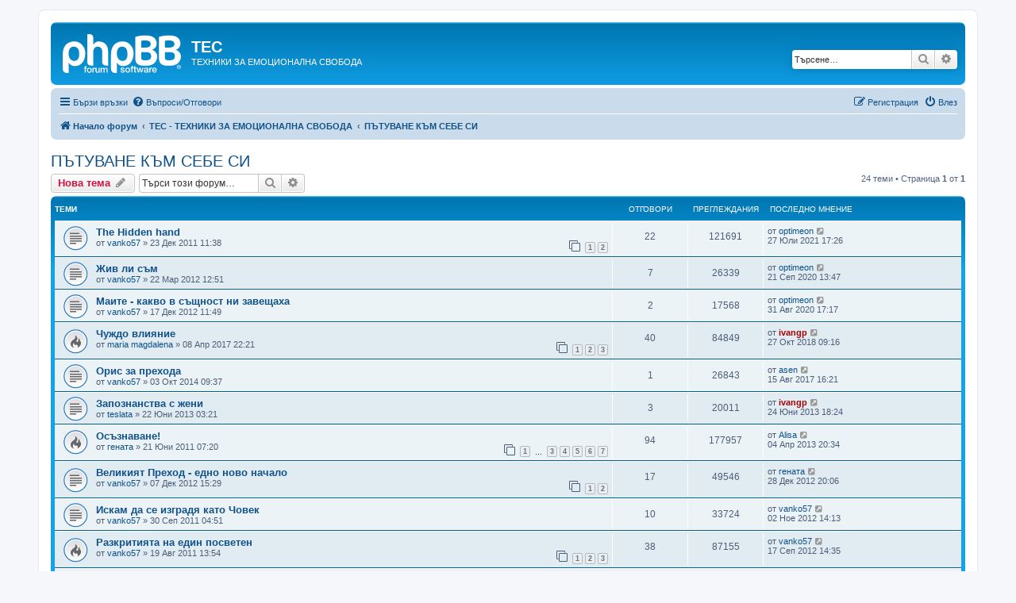

--- FILE ---
content_type: text/html; charset=UTF-8
request_url: https://emozdrave.info/forum/viewforum.php?f=9&sid=170dd120e7090c85bfcaaf94ad943308
body_size: 9224
content:
<!DOCTYPE html>
<html dir="ltr" lang="bg-bg">
<head>
<meta charset="utf-8" />
<meta http-equiv="X-UA-Compatible" content="IE=edge">
<meta name="viewport" content="width=device-width, initial-scale=1" />

<title>ПЪТУВАНЕ КЪМ СЕБЕ СИ - TEC</title>

	<link rel="alternate" type="application/atom+xml" title="Фийд - TEC" href="/forum/app.php/feed?sid=e524f8dfea6f25bcc11b258604dcbfd6">			<link rel="alternate" type="application/atom+xml" title="Фийд - Нови Теми" href="/forum/app.php/feed/topics?sid=e524f8dfea6f25bcc11b258604dcbfd6">		<link rel="alternate" type="application/atom+xml" title="Фийд - Форум - ПЪТУВАНЕ КЪМ СЕБЕ СИ" href="/forum/app.php/feed/forum/9?sid=e524f8dfea6f25bcc11b258604dcbfd6">		
	<link rel="canonical" href="https://emozdrave.info/forum/viewforum.php?f=9">

<!--
	phpBB style name: prosilver
	Based on style:   prosilver (this is the default phpBB3 style)
	Original author:  Tom Beddard ( http://www.subBlue.com/ )
	Modified by:
-->

<link href="./assets/css/font-awesome.min.css?assets_version=15" rel="stylesheet">
<link href="./styles/prosilver/theme/stylesheet.css?assets_version=15" rel="stylesheet">
<link href="./styles/prosilver/theme/bg/stylesheet.css?assets_version=15" rel="stylesheet">




<!--[if lte IE 9]>
	<link href="./styles/prosilver/theme/tweaks.css?assets_version=15" rel="stylesheet">
<![endif]-->





</head>
<body id="phpbb" class="nojs notouch section-viewforum ltr ">


<div id="wrap" class="wrap">
	<a id="top" class="top-anchor" accesskey="t"></a>
	<div id="page-header">
		<div class="headerbar" role="banner">
					<div class="inner">

			<div id="site-description" class="site-description">
		<a id="logo" class="logo" href="./index.php?sid=e524f8dfea6f25bcc11b258604dcbfd6" title="Начало форум">
					<span class="site_logo"></span>
				</a>
				<h1>TEC</h1>
				<p>ТЕХНИКИ ЗА ЕМОЦИОНАЛНА СВОБОДА</p>
				<p class="skiplink"><a href="#start_here">Пропусни</a></p>
			</div>

									<div id="search-box" class="search-box search-header" role="search">
				<form action="./search.php?sid=e524f8dfea6f25bcc11b258604dcbfd6" method="get" id="search">
				<fieldset>
					<input name="keywords" id="keywords" type="search" maxlength="128" title="Търсене за ключови думи" class="inputbox search tiny" size="20" value="" placeholder="Търсене…" />
					<button class="button button-search" type="submit" title="Търсене">
						<i class="icon fa-search fa-fw" aria-hidden="true"></i><span class="sr-only">Търсене</span>
					</button>
					<a href="./search.php?sid=e524f8dfea6f25bcc11b258604dcbfd6" class="button button-search-end" title="Разширено търсене">
						<i class="icon fa-cog fa-fw" aria-hidden="true"></i><span class="sr-only">Разширено търсене</span>
					</a>
					<input type="hidden" name="sid" value="e524f8dfea6f25bcc11b258604dcbfd6" />

				</fieldset>
				</form>
			</div>
						
			</div>
					</div>
				<div class="navbar" role="navigation">
	<div class="inner">

	<ul id="nav-main" class="nav-main linklist" role="menubar">

		<li id="quick-links" class="quick-links dropdown-container responsive-menu" data-skip-responsive="true">
			<a href="#" class="dropdown-trigger">
				<i class="icon fa-bars fa-fw" aria-hidden="true"></i><span>Бързи връзки</span>
			</a>
			<div class="dropdown">
				<div class="pointer"><div class="pointer-inner"></div></div>
				<ul class="dropdown-contents" role="menu">
					
											<li class="separator"></li>
																									<li>
								<a href="./search.php?search_id=unanswered&amp;sid=e524f8dfea6f25bcc11b258604dcbfd6" role="menuitem">
									<i class="icon fa-file-o fa-fw icon-gray" aria-hidden="true"></i><span>Виж темите без отговор</span>
								</a>
							</li>
							<li>
								<a href="./search.php?search_id=active_topics&amp;sid=e524f8dfea6f25bcc11b258604dcbfd6" role="menuitem">
									<i class="icon fa-file-o fa-fw icon-blue" aria-hidden="true"></i><span>Виж активните теми</span>
								</a>
							</li>
							<li class="separator"></li>
							<li>
								<a href="./search.php?sid=e524f8dfea6f25bcc11b258604dcbfd6" role="menuitem">
									<i class="icon fa-search fa-fw" aria-hidden="true"></i><span>Търсене</span>
								</a>
							</li>
					
										<li class="separator"></li>

									</ul>
			</div>
		</li>

				<li data-skip-responsive="true">
			<a href="/forum/app.php/help/faq?sid=e524f8dfea6f25bcc11b258604dcbfd6" rel="help" title="Често задавани въпроси" role="menuitem">
				<i class="icon fa-question-circle fa-fw" aria-hidden="true"></i><span>Въпроси/Отговори</span>
			</a>
		</li>
						
			<li class="rightside"  data-skip-responsive="true">
			<a href="./ucp.php?mode=login&amp;redirect=viewforum.php%3Ff%3D9&amp;sid=e524f8dfea6f25bcc11b258604dcbfd6" title="Влез" accesskey="x" role="menuitem">
				<i class="icon fa-power-off fa-fw" aria-hidden="true"></i><span>Влез</span>
			</a>
		</li>
					<li class="rightside" data-skip-responsive="true">
				<a href="./ucp.php?mode=register&amp;sid=e524f8dfea6f25bcc11b258604dcbfd6" role="menuitem">
					<i class="icon fa-pencil-square-o  fa-fw" aria-hidden="true"></i><span>Регистрация</span>
				</a>
			</li>
						</ul>

	<ul id="nav-breadcrumbs" class="nav-breadcrumbs linklist navlinks" role="menubar">
				
		
		<li class="breadcrumbs" itemscope itemtype="https://schema.org/BreadcrumbList">

			
							<span class="crumb" itemtype="https://schema.org/ListItem" itemprop="itemListElement" itemscope><a itemprop="item" href="./index.php?sid=e524f8dfea6f25bcc11b258604dcbfd6" accesskey="h" data-navbar-reference="index"><i class="icon fa-home fa-fw"></i><span itemprop="name">Начало форум</span></a><meta itemprop="position" content="1" /></span>

											
								<span class="crumb" itemtype="https://schema.org/ListItem" itemprop="itemListElement" itemscope data-forum-id="15"><a itemprop="item" href="./viewforum.php?f=15&amp;sid=e524f8dfea6f25bcc11b258604dcbfd6"><span itemprop="name">TEC - ТЕХНИКИ ЗА ЕМОЦИОНАЛНА СВОБОДА</span></a><meta itemprop="position" content="2" /></span>
															
								<span class="crumb" itemtype="https://schema.org/ListItem" itemprop="itemListElement" itemscope data-forum-id="9"><a itemprop="item" href="./viewforum.php?f=9&amp;sid=e524f8dfea6f25bcc11b258604dcbfd6"><span itemprop="name">ПЪТУВАНЕ КЪМ СЕБЕ СИ</span></a><meta itemprop="position" content="3" /></span>
							
					</li>

		
					<li class="rightside responsive-search">
				<a href="./search.php?sid=e524f8dfea6f25bcc11b258604dcbfd6" title="Виж разширено търсене" role="menuitem">
					<i class="icon fa-search fa-fw" aria-hidden="true"></i><span class="sr-only">Търсене</span>
				</a>
			</li>
			</ul>

	</div>
</div>
	</div>

	
	<a id="start_here" class="anchor"></a>
	<div id="page-body" class="page-body" role="main">
		
		<h2 class="forum-title"><a href="./viewforum.php?f=9&amp;sid=e524f8dfea6f25bcc11b258604dcbfd6">ПЪТУВАНЕ КЪМ СЕБЕ СИ</a></h2>
<div>
	<!-- NOTE: remove the style="display: none" when you want to have the forum description on the forum body -->
	<div style="display: none !important;">Истинското пътуване на откривателя не се състои в намиране на нови територии, а в придобиване на нов поглед върху нещата.<br>
Този форум е за всички дръзнали да поемат по трънливия път на разкриване на истинската си същност, себеосъзнаване и разкрепостяване на ума. <br /></div>	</div>



	<div class="action-bar bar-top">

				
		<a href="./posting.php?mode=post&amp;f=9&amp;sid=e524f8dfea6f25bcc11b258604dcbfd6" class="button" title="Публикувай нова тема">
							<span>Нова тема</span> <i class="icon fa-pencil fa-fw" aria-hidden="true"></i>
					</a>
				
			<div class="search-box" role="search">
			<form method="get" id="forum-search" action="./search.php?sid=e524f8dfea6f25bcc11b258604dcbfd6">
			<fieldset>
				<input class="inputbox search tiny" type="search" name="keywords" id="search_keywords" size="20" placeholder="Търси този форум…" />
				<button class="button button-search" type="submit" title="Търсене">
					<i class="icon fa-search fa-fw" aria-hidden="true"></i><span class="sr-only">Търсене</span>
				</button>
				<a href="./search.php?fid%5B%5D=9&amp;sid=e524f8dfea6f25bcc11b258604dcbfd6" class="button button-search-end" title="Разширено търсене">
					<i class="icon fa-cog fa-fw" aria-hidden="true"></i><span class="sr-only">Разширено търсене</span>
				</a>
				<input type="hidden" name="fid[0]" value="9" />
<input type="hidden" name="sid" value="e524f8dfea6f25bcc11b258604dcbfd6" />

			</fieldset>
			</form>
		</div>
	
	<div class="pagination">
				24 теми
					&bull; Страница <strong>1</strong> от <strong>1</strong>
			</div>

	</div>




	
			<div class="forumbg">
		<div class="inner">
		<ul class="topiclist">
			<li class="header">
				<dl class="row-item">
					<dt><div class="list-inner">Теми</div></dt>
					<dd class="posts">Отговори</dd>
					<dd class="views">Преглеждания</dd>
					<dd class="lastpost"><span>&nbsp;Последно мнение</span></dd>
				</dl>
			</li>
		</ul>
		<ul class="topiclist topics">
	
				<li class="row bg1">
						<dl class="row-item topic_read">
				<dt title="Няма непрочетени мнения">
										<div class="list-inner">
																		<a href="./viewtopic.php?t=1060&amp;sid=e524f8dfea6f25bcc11b258604dcbfd6" class="topictitle">The Hidden hand</a>																								<br />
						
												<div class="responsive-show" style="display: none;">
							&nbsp;Последно мнение от <a href="./memberlist.php?mode=viewprofile&amp;u=3772&amp;sid=e524f8dfea6f25bcc11b258604dcbfd6" class="username">optimeon</a> &laquo; <a href="./viewtopic.php?p=30075&amp;sid=e524f8dfea6f25bcc11b258604dcbfd6#p30075" title="Към последното мнение"><time datetime="2021-07-27T14:26:19+00:00">27 Юли 2021 17:26</time></a>
													</div>
														<span class="responsive-show left-box" style="display: none;">Отговори: <strong>22</strong></span>
													
						<div class="topic-poster responsive-hide left-box">
																												от <a href="./memberlist.php?mode=viewprofile&amp;u=1738&amp;sid=e524f8dfea6f25bcc11b258604dcbfd6" class="username">vanko57</a> &raquo; <time datetime="2011-12-23T09:38:26+00:00">23 Дек 2011 11:38</time>
																				</div>

												<div class="pagination">
							<span><i class="icon fa-clone fa-fw" aria-hidden="true"></i></span>
							<ul>
															<li><a class="button" href="./viewtopic.php?t=1060&amp;sid=e524f8dfea6f25bcc11b258604dcbfd6">1</a></li>
																							<li><a class="button" href="./viewtopic.php?t=1060&amp;sid=e524f8dfea6f25bcc11b258604dcbfd6&amp;start=15">2</a></li>
																																													</ul>
						</div>
						
											</div>
				</dt>
				<dd class="posts">22 <dfn>Отговори</dfn></dd>
				<dd class="views">121691 <dfn>Преглеждания</dfn></dd>
				<dd class="lastpost">
					<span><dfn>&nbsp;Последно мнение </dfn>от <a href="./memberlist.php?mode=viewprofile&amp;u=3772&amp;sid=e524f8dfea6f25bcc11b258604dcbfd6" class="username">optimeon</a>													<a href="./viewtopic.php?p=30075&amp;sid=e524f8dfea6f25bcc11b258604dcbfd6#p30075" title="Към последното мнение">
								<i class="icon fa-external-link-square fa-fw icon-lightgray icon-md" aria-hidden="true"></i><span class="sr-only"></span>
							</a>
												<br /><time datetime="2021-07-27T14:26:19+00:00">27 Юли 2021 17:26</time>
					</span>
				</dd>
			</dl>
					</li>
		
	

	
	
				<li class="row bg2">
						<dl class="row-item topic_read">
				<dt title="Няма непрочетени мнения">
										<div class="list-inner">
																		<a href="./viewtopic.php?t=1113&amp;sid=e524f8dfea6f25bcc11b258604dcbfd6" class="topictitle">Жив ли съм</a>																								<br />
						
												<div class="responsive-show" style="display: none;">
							&nbsp;Последно мнение от <a href="./memberlist.php?mode=viewprofile&amp;u=3772&amp;sid=e524f8dfea6f25bcc11b258604dcbfd6" class="username">optimeon</a> &laquo; <a href="./viewtopic.php?p=29863&amp;sid=e524f8dfea6f25bcc11b258604dcbfd6#p29863" title="Към последното мнение"><time datetime="2020-09-21T10:47:39+00:00">21 Сеп 2020 13:47</time></a>
													</div>
														<span class="responsive-show left-box" style="display: none;">Отговори: <strong>7</strong></span>
													
						<div class="topic-poster responsive-hide left-box">
																												от <a href="./memberlist.php?mode=viewprofile&amp;u=1738&amp;sid=e524f8dfea6f25bcc11b258604dcbfd6" class="username">vanko57</a> &raquo; <time datetime="2012-03-22T10:51:06+00:00">22 Мар 2012 12:51</time>
																				</div>

						
											</div>
				</dt>
				<dd class="posts">7 <dfn>Отговори</dfn></dd>
				<dd class="views">26339 <dfn>Преглеждания</dfn></dd>
				<dd class="lastpost">
					<span><dfn>&nbsp;Последно мнение </dfn>от <a href="./memberlist.php?mode=viewprofile&amp;u=3772&amp;sid=e524f8dfea6f25bcc11b258604dcbfd6" class="username">optimeon</a>													<a href="./viewtopic.php?p=29863&amp;sid=e524f8dfea6f25bcc11b258604dcbfd6#p29863" title="Към последното мнение">
								<i class="icon fa-external-link-square fa-fw icon-lightgray icon-md" aria-hidden="true"></i><span class="sr-only"></span>
							</a>
												<br /><time datetime="2020-09-21T10:47:39+00:00">21 Сеп 2020 13:47</time>
					</span>
				</dd>
			</dl>
					</li>
		
	

	
	
				<li class="row bg1">
						<dl class="row-item topic_read">
				<dt title="Няма непрочетени мнения">
										<div class="list-inner">
																		<a href="./viewtopic.php?t=1182&amp;sid=e524f8dfea6f25bcc11b258604dcbfd6" class="topictitle">Маите - какво в същност ни завещаха</a>																								<br />
						
												<div class="responsive-show" style="display: none;">
							&nbsp;Последно мнение от <a href="./memberlist.php?mode=viewprofile&amp;u=3772&amp;sid=e524f8dfea6f25bcc11b258604dcbfd6" class="username">optimeon</a> &laquo; <a href="./viewtopic.php?p=29837&amp;sid=e524f8dfea6f25bcc11b258604dcbfd6#p29837" title="Към последното мнение"><time datetime="2020-08-31T14:17:04+00:00">31 Авг 2020 17:17</time></a>
													</div>
														<span class="responsive-show left-box" style="display: none;">Отговори: <strong>2</strong></span>
													
						<div class="topic-poster responsive-hide left-box">
																												от <a href="./memberlist.php?mode=viewprofile&amp;u=1738&amp;sid=e524f8dfea6f25bcc11b258604dcbfd6" class="username">vanko57</a> &raquo; <time datetime="2012-12-17T09:49:40+00:00">17 Дек 2012 11:49</time>
																				</div>

						
											</div>
				</dt>
				<dd class="posts">2 <dfn>Отговори</dfn></dd>
				<dd class="views">17568 <dfn>Преглеждания</dfn></dd>
				<dd class="lastpost">
					<span><dfn>&nbsp;Последно мнение </dfn>от <a href="./memberlist.php?mode=viewprofile&amp;u=3772&amp;sid=e524f8dfea6f25bcc11b258604dcbfd6" class="username">optimeon</a>													<a href="./viewtopic.php?p=29837&amp;sid=e524f8dfea6f25bcc11b258604dcbfd6#p29837" title="Към последното мнение">
								<i class="icon fa-external-link-square fa-fw icon-lightgray icon-md" aria-hidden="true"></i><span class="sr-only"></span>
							</a>
												<br /><time datetime="2020-08-31T14:17:04+00:00">31 Авг 2020 17:17</time>
					</span>
				</dd>
			</dl>
					</li>
		
	

	
	
				<li class="row bg2">
						<dl class="row-item topic_read_hot">
				<dt title="Няма непрочетени мнения">
										<div class="list-inner">
																		<a href="./viewtopic.php?t=1442&amp;sid=e524f8dfea6f25bcc11b258604dcbfd6" class="topictitle">Чуждо влияние</a>																								<br />
						
												<div class="responsive-show" style="display: none;">
							&nbsp;Последно мнение от <a href="./memberlist.php?mode=viewprofile&amp;u=2&amp;sid=e524f8dfea6f25bcc11b258604dcbfd6" style="color: #AA0000;" class="username-coloured">ivangp</a> &laquo; <a href="./viewtopic.php?p=29465&amp;sid=e524f8dfea6f25bcc11b258604dcbfd6#p29465" title="Към последното мнение"><time datetime="2018-10-27T06:16:46+00:00">27 Окт 2018 09:16</time></a>
													</div>
														<span class="responsive-show left-box" style="display: none;">Отговори: <strong>40</strong></span>
													
						<div class="topic-poster responsive-hide left-box">
																												от <a href="./memberlist.php?mode=viewprofile&amp;u=2216&amp;sid=e524f8dfea6f25bcc11b258604dcbfd6" class="username">maria magdalena</a> &raquo; <time datetime="2017-04-08T19:21:40+00:00">08 Апр 2017 22:21</time>
																				</div>

												<div class="pagination">
							<span><i class="icon fa-clone fa-fw" aria-hidden="true"></i></span>
							<ul>
															<li><a class="button" href="./viewtopic.php?t=1442&amp;sid=e524f8dfea6f25bcc11b258604dcbfd6">1</a></li>
																							<li><a class="button" href="./viewtopic.php?t=1442&amp;sid=e524f8dfea6f25bcc11b258604dcbfd6&amp;start=15">2</a></li>
																							<li><a class="button" href="./viewtopic.php?t=1442&amp;sid=e524f8dfea6f25bcc11b258604dcbfd6&amp;start=30">3</a></li>
																																													</ul>
						</div>
						
											</div>
				</dt>
				<dd class="posts">40 <dfn>Отговори</dfn></dd>
				<dd class="views">84849 <dfn>Преглеждания</dfn></dd>
				<dd class="lastpost">
					<span><dfn>&nbsp;Последно мнение </dfn>от <a href="./memberlist.php?mode=viewprofile&amp;u=2&amp;sid=e524f8dfea6f25bcc11b258604dcbfd6" style="color: #AA0000;" class="username-coloured">ivangp</a>													<a href="./viewtopic.php?p=29465&amp;sid=e524f8dfea6f25bcc11b258604dcbfd6#p29465" title="Към последното мнение">
								<i class="icon fa-external-link-square fa-fw icon-lightgray icon-md" aria-hidden="true"></i><span class="sr-only"></span>
							</a>
												<br /><time datetime="2018-10-27T06:16:46+00:00">27 Окт 2018 09:16</time>
					</span>
				</dd>
			</dl>
					</li>
		
	

	
	
				<li class="row bg1">
						<dl class="row-item topic_read">
				<dt title="Няма непрочетени мнения">
										<div class="list-inner">
																		<a href="./viewtopic.php?t=1342&amp;sid=e524f8dfea6f25bcc11b258604dcbfd6" class="topictitle">Орис за прехода</a>																								<br />
						
												<div class="responsive-show" style="display: none;">
							&nbsp;Последно мнение от <a href="./memberlist.php?mode=viewprofile&amp;u=3523&amp;sid=e524f8dfea6f25bcc11b258604dcbfd6" class="username">asen</a> &laquo; <a href="./viewtopic.php?p=29197&amp;sid=e524f8dfea6f25bcc11b258604dcbfd6#p29197" title="Към последното мнение"><time datetime="2017-08-15T13:21:52+00:00">15 Авг 2017 16:21</time></a>
													</div>
														<span class="responsive-show left-box" style="display: none;">Отговори: <strong>1</strong></span>
													
						<div class="topic-poster responsive-hide left-box">
																												от <a href="./memberlist.php?mode=viewprofile&amp;u=1738&amp;sid=e524f8dfea6f25bcc11b258604dcbfd6" class="username">vanko57</a> &raquo; <time datetime="2014-10-03T06:37:56+00:00">03 Окт 2014 09:37</time>
																				</div>

						
											</div>
				</dt>
				<dd class="posts">1 <dfn>Отговори</dfn></dd>
				<dd class="views">26843 <dfn>Преглеждания</dfn></dd>
				<dd class="lastpost">
					<span><dfn>&nbsp;Последно мнение </dfn>от <a href="./memberlist.php?mode=viewprofile&amp;u=3523&amp;sid=e524f8dfea6f25bcc11b258604dcbfd6" class="username">asen</a>													<a href="./viewtopic.php?p=29197&amp;sid=e524f8dfea6f25bcc11b258604dcbfd6#p29197" title="Към последното мнение">
								<i class="icon fa-external-link-square fa-fw icon-lightgray icon-md" aria-hidden="true"></i><span class="sr-only"></span>
							</a>
												<br /><time datetime="2017-08-15T13:21:52+00:00">15 Авг 2017 16:21</time>
					</span>
				</dd>
			</dl>
					</li>
		
	

	
	
				<li class="row bg2">
						<dl class="row-item topic_read">
				<dt title="Няма непрочетени мнения">
										<div class="list-inner">
																		<a href="./viewtopic.php?t=1248&amp;sid=e524f8dfea6f25bcc11b258604dcbfd6" class="topictitle">Запознанства с жени</a>																								<br />
						
												<div class="responsive-show" style="display: none;">
							&nbsp;Последно мнение от <a href="./memberlist.php?mode=viewprofile&amp;u=2&amp;sid=e524f8dfea6f25bcc11b258604dcbfd6" style="color: #AA0000;" class="username-coloured">ivangp</a> &laquo; <a href="./viewtopic.php?p=25428&amp;sid=e524f8dfea6f25bcc11b258604dcbfd6#p25428" title="Към последното мнение"><time datetime="2013-06-24T15:24:01+00:00">24 Юни 2013 18:24</time></a>
													</div>
														<span class="responsive-show left-box" style="display: none;">Отговори: <strong>3</strong></span>
													
						<div class="topic-poster responsive-hide left-box">
																												от <a href="./memberlist.php?mode=viewprofile&amp;u=2722&amp;sid=e524f8dfea6f25bcc11b258604dcbfd6" class="username">teslata</a> &raquo; <time datetime="2013-06-22T00:21:10+00:00">22 Юни 2013 03:21</time>
																				</div>

						
											</div>
				</dt>
				<dd class="posts">3 <dfn>Отговори</dfn></dd>
				<dd class="views">20011 <dfn>Преглеждания</dfn></dd>
				<dd class="lastpost">
					<span><dfn>&nbsp;Последно мнение </dfn>от <a href="./memberlist.php?mode=viewprofile&amp;u=2&amp;sid=e524f8dfea6f25bcc11b258604dcbfd6" style="color: #AA0000;" class="username-coloured">ivangp</a>													<a href="./viewtopic.php?p=25428&amp;sid=e524f8dfea6f25bcc11b258604dcbfd6#p25428" title="Към последното мнение">
								<i class="icon fa-external-link-square fa-fw icon-lightgray icon-md" aria-hidden="true"></i><span class="sr-only"></span>
							</a>
												<br /><time datetime="2013-06-24T15:24:01+00:00">24 Юни 2013 18:24</time>
					</span>
				</dd>
			</dl>
					</li>
		
	

	
	
				<li class="row bg1">
						<dl class="row-item topic_read_hot">
				<dt title="Няма непрочетени мнения">
										<div class="list-inner">
																		<a href="./viewtopic.php?t=934&amp;sid=e524f8dfea6f25bcc11b258604dcbfd6" class="topictitle">Осъзнаване!</a>																								<br />
						
												<div class="responsive-show" style="display: none;">
							&nbsp;Последно мнение от <a href="./memberlist.php?mode=viewprofile&amp;u=1311&amp;sid=e524f8dfea6f25bcc11b258604dcbfd6" class="username">Alisa</a> &laquo; <a href="./viewtopic.php?p=24955&amp;sid=e524f8dfea6f25bcc11b258604dcbfd6#p24955" title="Към последното мнение"><time datetime="2013-04-04T17:34:04+00:00">04 Апр 2013 20:34</time></a>
													</div>
														<span class="responsive-show left-box" style="display: none;">Отговори: <strong>94</strong></span>
													
						<div class="topic-poster responsive-hide left-box">
																												от <a href="./memberlist.php?mode=viewprofile&amp;u=1800&amp;sid=e524f8dfea6f25bcc11b258604dcbfd6" class="username">гената</a> &raquo; <time datetime="2011-06-21T04:20:18+00:00">21 Юни 2011 07:20</time>
																				</div>

												<div class="pagination">
							<span><i class="icon fa-clone fa-fw" aria-hidden="true"></i></span>
							<ul>
															<li><a class="button" href="./viewtopic.php?t=934&amp;sid=e524f8dfea6f25bcc11b258604dcbfd6">1</a></li>
																							<li class="ellipsis"><span>…</span></li>
																							<li><a class="button" href="./viewtopic.php?t=934&amp;sid=e524f8dfea6f25bcc11b258604dcbfd6&amp;start=30">3</a></li>
																							<li><a class="button" href="./viewtopic.php?t=934&amp;sid=e524f8dfea6f25bcc11b258604dcbfd6&amp;start=45">4</a></li>
																							<li><a class="button" href="./viewtopic.php?t=934&amp;sid=e524f8dfea6f25bcc11b258604dcbfd6&amp;start=60">5</a></li>
																							<li><a class="button" href="./viewtopic.php?t=934&amp;sid=e524f8dfea6f25bcc11b258604dcbfd6&amp;start=75">6</a></li>
																							<li><a class="button" href="./viewtopic.php?t=934&amp;sid=e524f8dfea6f25bcc11b258604dcbfd6&amp;start=90">7</a></li>
																																													</ul>
						</div>
						
											</div>
				</dt>
				<dd class="posts">94 <dfn>Отговори</dfn></dd>
				<dd class="views">177957 <dfn>Преглеждания</dfn></dd>
				<dd class="lastpost">
					<span><dfn>&nbsp;Последно мнение </dfn>от <a href="./memberlist.php?mode=viewprofile&amp;u=1311&amp;sid=e524f8dfea6f25bcc11b258604dcbfd6" class="username">Alisa</a>													<a href="./viewtopic.php?p=24955&amp;sid=e524f8dfea6f25bcc11b258604dcbfd6#p24955" title="Към последното мнение">
								<i class="icon fa-external-link-square fa-fw icon-lightgray icon-md" aria-hidden="true"></i><span class="sr-only"></span>
							</a>
												<br /><time datetime="2013-04-04T17:34:04+00:00">04 Апр 2013 20:34</time>
					</span>
				</dd>
			</dl>
					</li>
		
	

	
	
				<li class="row bg2">
						<dl class="row-item topic_read">
				<dt title="Няма непрочетени мнения">
										<div class="list-inner">
																		<a href="./viewtopic.php?t=1181&amp;sid=e524f8dfea6f25bcc11b258604dcbfd6" class="topictitle">Великият Преход - едно ново начало</a>																								<br />
						
												<div class="responsive-show" style="display: none;">
							&nbsp;Последно мнение от <a href="./memberlist.php?mode=viewprofile&amp;u=1800&amp;sid=e524f8dfea6f25bcc11b258604dcbfd6" class="username">гената</a> &laquo; <a href="./viewtopic.php?p=24175&amp;sid=e524f8dfea6f25bcc11b258604dcbfd6#p24175" title="Към последното мнение"><time datetime="2012-12-28T18:06:52+00:00">28 Дек 2012 20:06</time></a>
													</div>
														<span class="responsive-show left-box" style="display: none;">Отговори: <strong>17</strong></span>
													
						<div class="topic-poster responsive-hide left-box">
																												от <a href="./memberlist.php?mode=viewprofile&amp;u=1738&amp;sid=e524f8dfea6f25bcc11b258604dcbfd6" class="username">vanko57</a> &raquo; <time datetime="2012-12-07T13:29:26+00:00">07 Дек 2012 15:29</time>
																				</div>

												<div class="pagination">
							<span><i class="icon fa-clone fa-fw" aria-hidden="true"></i></span>
							<ul>
															<li><a class="button" href="./viewtopic.php?t=1181&amp;sid=e524f8dfea6f25bcc11b258604dcbfd6">1</a></li>
																							<li><a class="button" href="./viewtopic.php?t=1181&amp;sid=e524f8dfea6f25bcc11b258604dcbfd6&amp;start=15">2</a></li>
																																													</ul>
						</div>
						
											</div>
				</dt>
				<dd class="posts">17 <dfn>Отговори</dfn></dd>
				<dd class="views">49546 <dfn>Преглеждания</dfn></dd>
				<dd class="lastpost">
					<span><dfn>&nbsp;Последно мнение </dfn>от <a href="./memberlist.php?mode=viewprofile&amp;u=1800&amp;sid=e524f8dfea6f25bcc11b258604dcbfd6" class="username">гената</a>													<a href="./viewtopic.php?p=24175&amp;sid=e524f8dfea6f25bcc11b258604dcbfd6#p24175" title="Към последното мнение">
								<i class="icon fa-external-link-square fa-fw icon-lightgray icon-md" aria-hidden="true"></i><span class="sr-only"></span>
							</a>
												<br /><time datetime="2012-12-28T18:06:52+00:00">28 Дек 2012 20:06</time>
					</span>
				</dd>
			</dl>
					</li>
		
	

	
	
				<li class="row bg1">
						<dl class="row-item topic_read">
				<dt title="Няма непрочетени мнения">
										<div class="list-inner">
																		<a href="./viewtopic.php?t=1003&amp;sid=e524f8dfea6f25bcc11b258604dcbfd6" class="topictitle">Искам да се изградя като Човек</a>																								<br />
						
												<div class="responsive-show" style="display: none;">
							&nbsp;Последно мнение от <a href="./memberlist.php?mode=viewprofile&amp;u=1738&amp;sid=e524f8dfea6f25bcc11b258604dcbfd6" class="username">vanko57</a> &laquo; <a href="./viewtopic.php?p=23781&amp;sid=e524f8dfea6f25bcc11b258604dcbfd6#p23781" title="Към последното мнение"><time datetime="2012-11-02T12:13:00+00:00">02 Ное 2012 14:13</time></a>
													</div>
														<span class="responsive-show left-box" style="display: none;">Отговори: <strong>10</strong></span>
													
						<div class="topic-poster responsive-hide left-box">
																												от <a href="./memberlist.php?mode=viewprofile&amp;u=1738&amp;sid=e524f8dfea6f25bcc11b258604dcbfd6" class="username">vanko57</a> &raquo; <time datetime="2011-09-30T01:51:48+00:00">30 Сеп 2011 04:51</time>
																				</div>

						
											</div>
				</dt>
				<dd class="posts">10 <dfn>Отговори</dfn></dd>
				<dd class="views">33724 <dfn>Преглеждания</dfn></dd>
				<dd class="lastpost">
					<span><dfn>&nbsp;Последно мнение </dfn>от <a href="./memberlist.php?mode=viewprofile&amp;u=1738&amp;sid=e524f8dfea6f25bcc11b258604dcbfd6" class="username">vanko57</a>													<a href="./viewtopic.php?p=23781&amp;sid=e524f8dfea6f25bcc11b258604dcbfd6#p23781" title="Към последното мнение">
								<i class="icon fa-external-link-square fa-fw icon-lightgray icon-md" aria-hidden="true"></i><span class="sr-only"></span>
							</a>
												<br /><time datetime="2012-11-02T12:13:00+00:00">02 Ное 2012 14:13</time>
					</span>
				</dd>
			</dl>
					</li>
		
	

	
	
				<li class="row bg2">
						<dl class="row-item topic_read_hot">
				<dt title="Няма непрочетени мнения">
										<div class="list-inner">
																		<a href="./viewtopic.php?t=976&amp;sid=e524f8dfea6f25bcc11b258604dcbfd6" class="topictitle">Разкритията на един посветен</a>																								<br />
						
												<div class="responsive-show" style="display: none;">
							&nbsp;Последно мнение от <a href="./memberlist.php?mode=viewprofile&amp;u=1738&amp;sid=e524f8dfea6f25bcc11b258604dcbfd6" class="username">vanko57</a> &laquo; <a href="./viewtopic.php?p=23441&amp;sid=e524f8dfea6f25bcc11b258604dcbfd6#p23441" title="Към последното мнение"><time datetime="2012-09-17T11:35:31+00:00">17 Сеп 2012 14:35</time></a>
													</div>
														<span class="responsive-show left-box" style="display: none;">Отговори: <strong>38</strong></span>
													
						<div class="topic-poster responsive-hide left-box">
																												от <a href="./memberlist.php?mode=viewprofile&amp;u=1738&amp;sid=e524f8dfea6f25bcc11b258604dcbfd6" class="username">vanko57</a> &raquo; <time datetime="2011-08-19T10:54:19+00:00">19 Авг 2011 13:54</time>
																				</div>

												<div class="pagination">
							<span><i class="icon fa-clone fa-fw" aria-hidden="true"></i></span>
							<ul>
															<li><a class="button" href="./viewtopic.php?t=976&amp;sid=e524f8dfea6f25bcc11b258604dcbfd6">1</a></li>
																							<li><a class="button" href="./viewtopic.php?t=976&amp;sid=e524f8dfea6f25bcc11b258604dcbfd6&amp;start=15">2</a></li>
																							<li><a class="button" href="./viewtopic.php?t=976&amp;sid=e524f8dfea6f25bcc11b258604dcbfd6&amp;start=30">3</a></li>
																																													</ul>
						</div>
						
											</div>
				</dt>
				<dd class="posts">38 <dfn>Отговори</dfn></dd>
				<dd class="views">87155 <dfn>Преглеждания</dfn></dd>
				<dd class="lastpost">
					<span><dfn>&nbsp;Последно мнение </dfn>от <a href="./memberlist.php?mode=viewprofile&amp;u=1738&amp;sid=e524f8dfea6f25bcc11b258604dcbfd6" class="username">vanko57</a>													<a href="./viewtopic.php?p=23441&amp;sid=e524f8dfea6f25bcc11b258604dcbfd6#p23441" title="Към последното мнение">
								<i class="icon fa-external-link-square fa-fw icon-lightgray icon-md" aria-hidden="true"></i><span class="sr-only"></span>
							</a>
												<br /><time datetime="2012-09-17T11:35:31+00:00">17 Сеп 2012 14:35</time>
					</span>
				</dd>
			</dl>
					</li>
		
	

	
	
				<li class="row bg1">
						<dl class="row-item topic_read">
				<dt title="Няма непрочетени мнения">
										<div class="list-inner">
																		<a href="./viewtopic.php?t=1073&amp;sid=e524f8dfea6f25bcc11b258604dcbfd6" class="topictitle">22.12.2012 - Истината от първа ръка</a>																								<br />
						
												<div class="responsive-show" style="display: none;">
							&nbsp;Последно мнение от <a href="./memberlist.php?mode=viewprofile&amp;u=1800&amp;sid=e524f8dfea6f25bcc11b258604dcbfd6" class="username">гената</a> &laquo; <a href="./viewtopic.php?p=23061&amp;sid=e524f8dfea6f25bcc11b258604dcbfd6#p23061" title="Към последното мнение"><time datetime="2012-07-25T10:01:56+00:00">25 Юли 2012 13:01</time></a>
													</div>
														<span class="responsive-show left-box" style="display: none;">Отговори: <strong>22</strong></span>
													
						<div class="topic-poster responsive-hide left-box">
																												от <a href="./memberlist.php?mode=viewprofile&amp;u=1738&amp;sid=e524f8dfea6f25bcc11b258604dcbfd6" class="username">vanko57</a> &raquo; <time datetime="2012-01-19T10:52:37+00:00">19 Яну 2012 12:52</time>
																				</div>

												<div class="pagination">
							<span><i class="icon fa-clone fa-fw" aria-hidden="true"></i></span>
							<ul>
															<li><a class="button" href="./viewtopic.php?t=1073&amp;sid=e524f8dfea6f25bcc11b258604dcbfd6">1</a></li>
																							<li><a class="button" href="./viewtopic.php?t=1073&amp;sid=e524f8dfea6f25bcc11b258604dcbfd6&amp;start=15">2</a></li>
																																													</ul>
						</div>
						
											</div>
				</dt>
				<dd class="posts">22 <dfn>Отговори</dfn></dd>
				<dd class="views">55078 <dfn>Преглеждания</dfn></dd>
				<dd class="lastpost">
					<span><dfn>&nbsp;Последно мнение </dfn>от <a href="./memberlist.php?mode=viewprofile&amp;u=1800&amp;sid=e524f8dfea6f25bcc11b258604dcbfd6" class="username">гената</a>													<a href="./viewtopic.php?p=23061&amp;sid=e524f8dfea6f25bcc11b258604dcbfd6#p23061" title="Към последното мнение">
								<i class="icon fa-external-link-square fa-fw icon-lightgray icon-md" aria-hidden="true"></i><span class="sr-only"></span>
							</a>
												<br /><time datetime="2012-07-25T10:01:56+00:00">25 Юли 2012 13:01</time>
					</span>
				</dd>
			</dl>
					</li>
		
	

	
	
				<li class="row bg2">
						<dl class="row-item topic_read">
				<dt title="Няма непрочетени мнения">
										<div class="list-inner">
																		<a href="./viewtopic.php?t=1074&amp;sid=e524f8dfea6f25bcc11b258604dcbfd6" class="topictitle">Страданието на Земята или стореното от нас</a>																								<br />
						
												<div class="responsive-show" style="display: none;">
							&nbsp;Последно мнение от <a href="./memberlist.php?mode=viewprofile&amp;u=1916&amp;sid=e524f8dfea6f25bcc11b258604dcbfd6" class="username">MAG2001</a> &laquo; <a href="./viewtopic.php?p=20973&amp;sid=e524f8dfea6f25bcc11b258604dcbfd6#p20973" title="Към последното мнение"><time datetime="2012-01-29T17:39:04+00:00">29 Яну 2012 19:39</time></a>
													</div>
														<span class="responsive-show left-box" style="display: none;">Отговори: <strong>15</strong></span>
													
						<div class="topic-poster responsive-hide left-box">
																												от <a href="./memberlist.php?mode=viewprofile&amp;u=1738&amp;sid=e524f8dfea6f25bcc11b258604dcbfd6" class="username">vanko57</a> &raquo; <time datetime="2012-01-19T11:47:57+00:00">19 Яну 2012 13:47</time>
																				</div>

												<div class="pagination">
							<span><i class="icon fa-clone fa-fw" aria-hidden="true"></i></span>
							<ul>
															<li><a class="button" href="./viewtopic.php?t=1074&amp;sid=e524f8dfea6f25bcc11b258604dcbfd6">1</a></li>
																							<li><a class="button" href="./viewtopic.php?t=1074&amp;sid=e524f8dfea6f25bcc11b258604dcbfd6&amp;start=15">2</a></li>
																																													</ul>
						</div>
						
											</div>
				</dt>
				<dd class="posts">15 <dfn>Отговори</dfn></dd>
				<dd class="views">40530 <dfn>Преглеждания</dfn></dd>
				<dd class="lastpost">
					<span><dfn>&nbsp;Последно мнение </dfn>от <a href="./memberlist.php?mode=viewprofile&amp;u=1916&amp;sid=e524f8dfea6f25bcc11b258604dcbfd6" class="username">MAG2001</a>													<a href="./viewtopic.php?p=20973&amp;sid=e524f8dfea6f25bcc11b258604dcbfd6#p20973" title="Към последното мнение">
								<i class="icon fa-external-link-square fa-fw icon-lightgray icon-md" aria-hidden="true"></i><span class="sr-only"></span>
							</a>
												<br /><time datetime="2012-01-29T17:39:04+00:00">29 Яну 2012 19:39</time>
					</span>
				</dd>
			</dl>
					</li>
		
	

	
	
				<li class="row bg1">
						<dl class="row-item topic_read">
				<dt title="Няма непрочетени мнения">
										<div class="list-inner">
																		<a href="./viewtopic.php?t=894&amp;sid=e524f8dfea6f25bcc11b258604dcbfd6" class="topictitle">Енергията следва вниманието</a>																								<br />
						
												<div class="responsive-show" style="display: none;">
							&nbsp;Последно мнение от <a href="./memberlist.php?mode=viewprofile&amp;u=2041&amp;sid=e524f8dfea6f25bcc11b258604dcbfd6" class="username">dejavu</a> &laquo; <a href="./viewtopic.php?p=19659&amp;sid=e524f8dfea6f25bcc11b258604dcbfd6#p19659" title="Към последното мнение"><time datetime="2011-12-16T18:10:43+00:00">16 Дек 2011 20:10</time></a>
													</div>
														<span class="responsive-show left-box" style="display: none;">Отговори: <strong>10</strong></span>
													
						<div class="topic-poster responsive-hide left-box">
																												от <a href="./memberlist.php?mode=viewprofile&amp;u=1832&amp;sid=e524f8dfea6f25bcc11b258604dcbfd6" class="username">MagicWoman</a> &raquo; <time datetime="2011-05-16T11:08:42+00:00">16 Май 2011 14:08</time>
																				</div>

						
											</div>
				</dt>
				<dd class="posts">10 <dfn>Отговори</dfn></dd>
				<dd class="views">32413 <dfn>Преглеждания</dfn></dd>
				<dd class="lastpost">
					<span><dfn>&nbsp;Последно мнение </dfn>от <a href="./memberlist.php?mode=viewprofile&amp;u=2041&amp;sid=e524f8dfea6f25bcc11b258604dcbfd6" class="username">dejavu</a>													<a href="./viewtopic.php?p=19659&amp;sid=e524f8dfea6f25bcc11b258604dcbfd6#p19659" title="Към последното мнение">
								<i class="icon fa-external-link-square fa-fw icon-lightgray icon-md" aria-hidden="true"></i><span class="sr-only"></span>
							</a>
												<br /><time datetime="2011-12-16T18:10:43+00:00">16 Дек 2011 20:10</time>
					</span>
				</dd>
			</dl>
					</li>
		
	

	
	
				<li class="row bg2">
						<dl class="row-item topic_read">
				<dt title="Няма непрочетени мнения">
										<div class="list-inner">
																		<a href="./viewtopic.php?t=978&amp;sid=e524f8dfea6f25bcc11b258604dcbfd6" class="topictitle">Умът - взе ли го със себе си?</a>																								<br />
						
												<div class="responsive-show" style="display: none;">
							&nbsp;Последно мнение от <a href="./memberlist.php?mode=viewprofile&amp;u=798&amp;sid=e524f8dfea6f25bcc11b258604dcbfd6" class="username">nikimm</a> &laquo; <a href="./viewtopic.php?p=19546&amp;sid=e524f8dfea6f25bcc11b258604dcbfd6#p19546" title="Към последното мнение"><time datetime="2011-12-13T15:21:11+00:00">13 Дек 2011 17:21</time></a>
													</div>
														<span class="responsive-show left-box" style="display: none;">Отговори: <strong>11</strong></span>
													
						<div class="topic-poster responsive-hide left-box">
																												от <a href="./memberlist.php?mode=viewprofile&amp;u=1738&amp;sid=e524f8dfea6f25bcc11b258604dcbfd6" class="username">vanko57</a> &raquo; <time datetime="2011-08-19T18:08:56+00:00">19 Авг 2011 21:08</time>
																				</div>

						
											</div>
				</dt>
				<dd class="posts">11 <dfn>Отговори</dfn></dd>
				<dd class="views">33719 <dfn>Преглеждания</dfn></dd>
				<dd class="lastpost">
					<span><dfn>&nbsp;Последно мнение </dfn>от <a href="./memberlist.php?mode=viewprofile&amp;u=798&amp;sid=e524f8dfea6f25bcc11b258604dcbfd6" class="username">nikimm</a>													<a href="./viewtopic.php?p=19546&amp;sid=e524f8dfea6f25bcc11b258604dcbfd6#p19546" title="Към последното мнение">
								<i class="icon fa-external-link-square fa-fw icon-lightgray icon-md" aria-hidden="true"></i><span class="sr-only"></span>
							</a>
												<br /><time datetime="2011-12-13T15:21:11+00:00">13 Дек 2011 17:21</time>
					</span>
				</dd>
			</dl>
					</li>
		
	

	
	
				<li class="row bg1">
						<dl class="row-item topic_read_hot">
				<dt title="Няма непрочетени мнения">
										<div class="list-inner">
																		<a href="./viewtopic.php?t=1014&amp;sid=e524f8dfea6f25bcc11b258604dcbfd6" class="topictitle">Проблем с откриването на емоцията</a>																								<br />
						
												<div class="responsive-show" style="display: none;">
							&nbsp;Последно мнение от <a href="./memberlist.php?mode=viewprofile&amp;u=798&amp;sid=e524f8dfea6f25bcc11b258604dcbfd6" class="username">nikimm</a> &laquo; <a href="./viewtopic.php?p=18354&amp;sid=e524f8dfea6f25bcc11b258604dcbfd6#p18354" title="Към последното мнение"><time datetime="2011-10-19T07:51:58+00:00">19 Окт 2011 10:51</time></a>
													</div>
														<span class="responsive-show left-box" style="display: none;">Отговори: <strong>33</strong></span>
													
						<div class="topic-poster responsive-hide left-box">
																												от <a href="./memberlist.php?mode=viewprofile&amp;u=1568&amp;sid=e524f8dfea6f25bcc11b258604dcbfd6" class="username">sladura</a> &raquo; <time datetime="2011-10-12T06:38:14+00:00">12 Окт 2011 09:38</time>
																				</div>

												<div class="pagination">
							<span><i class="icon fa-clone fa-fw" aria-hidden="true"></i></span>
							<ul>
															<li><a class="button" href="./viewtopic.php?t=1014&amp;sid=e524f8dfea6f25bcc11b258604dcbfd6">1</a></li>
																							<li><a class="button" href="./viewtopic.php?t=1014&amp;sid=e524f8dfea6f25bcc11b258604dcbfd6&amp;start=15">2</a></li>
																							<li><a class="button" href="./viewtopic.php?t=1014&amp;sid=e524f8dfea6f25bcc11b258604dcbfd6&amp;start=30">3</a></li>
																																													</ul>
						</div>
						
											</div>
				</dt>
				<dd class="posts">33 <dfn>Отговори</dfn></dd>
				<dd class="views">73205 <dfn>Преглеждания</dfn></dd>
				<dd class="lastpost">
					<span><dfn>&nbsp;Последно мнение </dfn>от <a href="./memberlist.php?mode=viewprofile&amp;u=798&amp;sid=e524f8dfea6f25bcc11b258604dcbfd6" class="username">nikimm</a>													<a href="./viewtopic.php?p=18354&amp;sid=e524f8dfea6f25bcc11b258604dcbfd6#p18354" title="Към последното мнение">
								<i class="icon fa-external-link-square fa-fw icon-lightgray icon-md" aria-hidden="true"></i><span class="sr-only"></span>
							</a>
												<br /><time datetime="2011-10-19T07:51:58+00:00">19 Окт 2011 10:51</time>
					</span>
				</dd>
			</dl>
					</li>
		
	

	
	
				<li class="row bg2">
						<dl class="row-item topic_read">
				<dt title="Няма непрочетени мнения">
										<div class="list-inner">
																		<a href="./viewtopic.php?t=997&amp;sid=e524f8dfea6f25bcc11b258604dcbfd6" class="topictitle">Brandon Bays</a>																								<br />
						
												<div class="responsive-show" style="display: none;">
							&nbsp;Последно мнение от <a href="./memberlist.php?mode=viewprofile&amp;u=1311&amp;sid=e524f8dfea6f25bcc11b258604dcbfd6" class="username">Alisa</a> &laquo; <a href="./viewtopic.php?p=17846&amp;sid=e524f8dfea6f25bcc11b258604dcbfd6#p17846" title="Към последното мнение"><time datetime="2011-10-04T20:34:29+00:00">04 Окт 2011 23:34</time></a>
													</div>
														<span class="responsive-show left-box" style="display: none;">Отговори: <strong>16</strong></span>
													
						<div class="topic-poster responsive-hide left-box">
																												от <a href="./memberlist.php?mode=viewprofile&amp;u=2154&amp;sid=e524f8dfea6f25bcc11b258604dcbfd6" class="username">stanisa</a> &raquo; <time datetime="2011-09-19T18:26:11+00:00">19 Сеп 2011 21:26</time>
																				</div>

												<div class="pagination">
							<span><i class="icon fa-clone fa-fw" aria-hidden="true"></i></span>
							<ul>
															<li><a class="button" href="./viewtopic.php?t=997&amp;sid=e524f8dfea6f25bcc11b258604dcbfd6">1</a></li>
																							<li><a class="button" href="./viewtopic.php?t=997&amp;sid=e524f8dfea6f25bcc11b258604dcbfd6&amp;start=15">2</a></li>
																																													</ul>
						</div>
						
											</div>
				</dt>
				<dd class="posts">16 <dfn>Отговори</dfn></dd>
				<dd class="views">47019 <dfn>Преглеждания</dfn></dd>
				<dd class="lastpost">
					<span><dfn>&nbsp;Последно мнение </dfn>от <a href="./memberlist.php?mode=viewprofile&amp;u=1311&amp;sid=e524f8dfea6f25bcc11b258604dcbfd6" class="username">Alisa</a>													<a href="./viewtopic.php?p=17846&amp;sid=e524f8dfea6f25bcc11b258604dcbfd6#p17846" title="Към последното мнение">
								<i class="icon fa-external-link-square fa-fw icon-lightgray icon-md" aria-hidden="true"></i><span class="sr-only"></span>
							</a>
												<br /><time datetime="2011-10-04T20:34:29+00:00">04 Окт 2011 23:34</time>
					</span>
				</dd>
			</dl>
					</li>
		
	

	
	
				<li class="row bg1">
						<dl class="row-item topic_read">
				<dt title="Няма непрочетени мнения">
										<div class="list-inner">
																		<a href="./viewtopic.php?t=1001&amp;sid=e524f8dfea6f25bcc11b258604dcbfd6" class="topictitle">Светът е отражение</a>																								<br />
						
												<div class="responsive-show" style="display: none;">
							&nbsp;Последно мнение от <a href="./memberlist.php?mode=viewprofile&amp;u=1800&amp;sid=e524f8dfea6f25bcc11b258604dcbfd6" class="username">гената</a> &laquo; <a href="./viewtopic.php?p=17804&amp;sid=e524f8dfea6f25bcc11b258604dcbfd6#p17804" title="Към последното мнение"><time datetime="2011-10-04T04:28:20+00:00">04 Окт 2011 07:28</time></a>
													</div>
														<span class="responsive-show left-box" style="display: none;">Отговори: <strong>21</strong></span>
													
						<div class="topic-poster responsive-hide left-box">
																												от <a href="./memberlist.php?mode=viewprofile&amp;u=2051&amp;sid=e524f8dfea6f25bcc11b258604dcbfd6" class="username">FrozenDREAM</a> &raquo; <time datetime="2011-09-25T17:06:57+00:00">25 Сеп 2011 20:06</time>
																				</div>

												<div class="pagination">
							<span><i class="icon fa-clone fa-fw" aria-hidden="true"></i></span>
							<ul>
															<li><a class="button" href="./viewtopic.php?t=1001&amp;sid=e524f8dfea6f25bcc11b258604dcbfd6">1</a></li>
																							<li><a class="button" href="./viewtopic.php?t=1001&amp;sid=e524f8dfea6f25bcc11b258604dcbfd6&amp;start=15">2</a></li>
																																													</ul>
						</div>
						
											</div>
				</dt>
				<dd class="posts">21 <dfn>Отговори</dfn></dd>
				<dd class="views">53716 <dfn>Преглеждания</dfn></dd>
				<dd class="lastpost">
					<span><dfn>&nbsp;Последно мнение </dfn>от <a href="./memberlist.php?mode=viewprofile&amp;u=1800&amp;sid=e524f8dfea6f25bcc11b258604dcbfd6" class="username">гената</a>													<a href="./viewtopic.php?p=17804&amp;sid=e524f8dfea6f25bcc11b258604dcbfd6#p17804" title="Към последното мнение">
								<i class="icon fa-external-link-square fa-fw icon-lightgray icon-md" aria-hidden="true"></i><span class="sr-only"></span>
							</a>
												<br /><time datetime="2011-10-04T04:28:20+00:00">04 Окт 2011 07:28</time>
					</span>
				</dd>
			</dl>
					</li>
		
	

	
	
				<li class="row bg2">
						<dl class="row-item topic_read_hot">
				<dt title="Няма непрочетени мнения">
										<div class="list-inner">
																		<a href="./viewtopic.php?t=795&amp;sid=e524f8dfea6f25bcc11b258604dcbfd6" class="topictitle">11 Вселенски закони</a>																								<br />
						
												<div class="responsive-show" style="display: none;">
							&nbsp;Последно мнение от <a href="./memberlist.php?mode=viewprofile&amp;u=1738&amp;sid=e524f8dfea6f25bcc11b258604dcbfd6" class="username">vanko57</a> &laquo; <a href="./viewtopic.php?p=17638&amp;sid=e524f8dfea6f25bcc11b258604dcbfd6#p17638" title="Към последното мнение"><time datetime="2011-09-24T21:06:22+00:00">25 Сеп 2011 00:06</time></a>
													</div>
														<span class="responsive-show left-box" style="display: none;">Отговори: <strong>59</strong></span>
													
						<div class="topic-poster responsive-hide left-box">
																												от <a href="./memberlist.php?mode=viewprofile&amp;u=1738&amp;sid=e524f8dfea6f25bcc11b258604dcbfd6" class="username">vanko57</a> &raquo; <time datetime="2010-12-13T14:29:15+00:00">13 Дек 2010 16:29</time>
																				</div>

												<div class="pagination">
							<span><i class="icon fa-clone fa-fw" aria-hidden="true"></i></span>
							<ul>
															<li><a class="button" href="./viewtopic.php?t=795&amp;sid=e524f8dfea6f25bcc11b258604dcbfd6">1</a></li>
																							<li><a class="button" href="./viewtopic.php?t=795&amp;sid=e524f8dfea6f25bcc11b258604dcbfd6&amp;start=15">2</a></li>
																							<li><a class="button" href="./viewtopic.php?t=795&amp;sid=e524f8dfea6f25bcc11b258604dcbfd6&amp;start=30">3</a></li>
																							<li><a class="button" href="./viewtopic.php?t=795&amp;sid=e524f8dfea6f25bcc11b258604dcbfd6&amp;start=45">4</a></li>
																																													</ul>
						</div>
						
											</div>
				</dt>
				<dd class="posts">59 <dfn>Отговори</dfn></dd>
				<dd class="views">128875 <dfn>Преглеждания</dfn></dd>
				<dd class="lastpost">
					<span><dfn>&nbsp;Последно мнение </dfn>от <a href="./memberlist.php?mode=viewprofile&amp;u=1738&amp;sid=e524f8dfea6f25bcc11b258604dcbfd6" class="username">vanko57</a>													<a href="./viewtopic.php?p=17638&amp;sid=e524f8dfea6f25bcc11b258604dcbfd6#p17638" title="Към последното мнение">
								<i class="icon fa-external-link-square fa-fw icon-lightgray icon-md" aria-hidden="true"></i><span class="sr-only"></span>
							</a>
												<br /><time datetime="2011-09-24T21:06:22+00:00">25 Сеп 2011 00:06</time>
					</span>
				</dd>
			</dl>
					</li>
		
	

	
	
				<li class="row bg1">
						<dl class="row-item topic_read">
				<dt title="Няма непрочетени мнения">
										<div class="list-inner">
																		<a href="./viewtopic.php?t=801&amp;sid=e524f8dfea6f25bcc11b258604dcbfd6" class="topictitle">Галактическа приказка</a>																								<br />
						
												<div class="responsive-show" style="display: none;">
							&nbsp;Последно мнение от <a href="./memberlist.php?mode=viewprofile&amp;u=1916&amp;sid=e524f8dfea6f25bcc11b258604dcbfd6" class="username">MAG2001</a> &laquo; <a href="./viewtopic.php?p=16004&amp;sid=e524f8dfea6f25bcc11b258604dcbfd6#p16004" title="Към последното мнение"><time datetime="2011-06-26T17:29:39+00:00">26 Юни 2011 20:29</time></a>
													</div>
														<span class="responsive-show left-box" style="display: none;">Отговори: <strong>1</strong></span>
													
						<div class="topic-poster responsive-hide left-box">
																												от <a href="./memberlist.php?mode=viewprofile&amp;u=1738&amp;sid=e524f8dfea6f25bcc11b258604dcbfd6" class="username">vanko57</a> &raquo; <time datetime="2010-12-18T20:06:06+00:00">18 Дек 2010 22:06</time>
																				</div>

						
											</div>
				</dt>
				<dd class="posts">1 <dfn>Отговори</dfn></dd>
				<dd class="views">18101 <dfn>Преглеждания</dfn></dd>
				<dd class="lastpost">
					<span><dfn>&nbsp;Последно мнение </dfn>от <a href="./memberlist.php?mode=viewprofile&amp;u=1916&amp;sid=e524f8dfea6f25bcc11b258604dcbfd6" class="username">MAG2001</a>													<a href="./viewtopic.php?p=16004&amp;sid=e524f8dfea6f25bcc11b258604dcbfd6#p16004" title="Към последното мнение">
								<i class="icon fa-external-link-square fa-fw icon-lightgray icon-md" aria-hidden="true"></i><span class="sr-only"></span>
							</a>
												<br /><time datetime="2011-06-26T17:29:39+00:00">26 Юни 2011 20:29</time>
					</span>
				</dd>
			</dl>
					</li>
		
	

	
	
				<li class="row bg2">
						<dl class="row-item topic_read">
				<dt title="Няма непрочетени мнения">
										<div class="list-inner">
																		<a href="./viewtopic.php?t=534&amp;sid=e524f8dfea6f25bcc11b258604dcbfd6" class="topictitle">Душевен Катарзис</a>																								<br />
						
												<div class="responsive-show" style="display: none;">
							&nbsp;Последно мнение от <a href="./memberlist.php?mode=viewprofile&amp;u=863&amp;sid=e524f8dfea6f25bcc11b258604dcbfd6" class="username">Яна</a> &laquo; <a href="./viewtopic.php?p=13585&amp;sid=e524f8dfea6f25bcc11b258604dcbfd6#p13585" title="Към последното мнение"><time datetime="2011-04-29T09:30:26+00:00">29 Апр 2011 12:30</time></a>
													</div>
														<span class="responsive-show left-box" style="display: none;">Отговори: <strong>18</strong></span>
													
						<div class="topic-poster responsive-hide left-box">
																												от <a href="./memberlist.php?mode=viewprofile&amp;u=2&amp;sid=e524f8dfea6f25bcc11b258604dcbfd6" style="color: #AA0000;" class="username-coloured">ivangp</a> &raquo; <time datetime="2010-01-14T16:47:37+00:00">14 Яну 2010 18:47</time>
																				</div>

												<div class="pagination">
							<span><i class="icon fa-clone fa-fw" aria-hidden="true"></i></span>
							<ul>
															<li><a class="button" href="./viewtopic.php?t=534&amp;sid=e524f8dfea6f25bcc11b258604dcbfd6">1</a></li>
																							<li><a class="button" href="./viewtopic.php?t=534&amp;sid=e524f8dfea6f25bcc11b258604dcbfd6&amp;start=15">2</a></li>
																																													</ul>
						</div>
						
											</div>
				</dt>
				<dd class="posts">18 <dfn>Отговори</dfn></dd>
				<dd class="views">68411 <dfn>Преглеждания</dfn></dd>
				<dd class="lastpost">
					<span><dfn>&nbsp;Последно мнение </dfn>от <a href="./memberlist.php?mode=viewprofile&amp;u=863&amp;sid=e524f8dfea6f25bcc11b258604dcbfd6" class="username">Яна</a>													<a href="./viewtopic.php?p=13585&amp;sid=e524f8dfea6f25bcc11b258604dcbfd6#p13585" title="Към последното мнение">
								<i class="icon fa-external-link-square fa-fw icon-lightgray icon-md" aria-hidden="true"></i><span class="sr-only"></span>
							</a>
												<br /><time datetime="2011-04-29T09:30:26+00:00">29 Апр 2011 12:30</time>
					</span>
				</dd>
			</dl>
					</li>
		
	

	
	
				<li class="row bg1">
						<dl class="row-item topic_read">
				<dt title="Няма непрочетени мнения">
										<div class="list-inner">
																		<a href="./viewtopic.php?t=595&amp;sid=e524f8dfea6f25bcc11b258604dcbfd6" class="topictitle">Психология на Щастието и връзката игра-креативност</a>																								<br />
						
												<div class="responsive-show" style="display: none;">
							&nbsp;Последно мнение от <a href="./memberlist.php?mode=viewprofile&amp;u=1311&amp;sid=e524f8dfea6f25bcc11b258604dcbfd6" class="username">Alisa</a> &laquo; <a href="./viewtopic.php?p=9650&amp;sid=e524f8dfea6f25bcc11b258604dcbfd6#p9650" title="Към последното мнение"><time datetime="2010-10-05T17:15:37+00:00">05 Окт 2010 20:15</time></a>
													</div>
														<span class="responsive-show left-box" style="display: none;">Отговори: <strong>8</strong></span>
													
						<div class="topic-poster responsive-hide left-box">
																												от <a href="./memberlist.php?mode=viewprofile&amp;u=888&amp;sid=e524f8dfea6f25bcc11b258604dcbfd6" class="username">tana21</a> &raquo; <time datetime="2010-03-29T15:01:07+00:00">29 Мар 2010 18:01</time>
																				</div>

						
											</div>
				</dt>
				<dd class="posts">8 <dfn>Отговори</dfn></dd>
				<dd class="views">36941 <dfn>Преглеждания</dfn></dd>
				<dd class="lastpost">
					<span><dfn>&nbsp;Последно мнение </dfn>от <a href="./memberlist.php?mode=viewprofile&amp;u=1311&amp;sid=e524f8dfea6f25bcc11b258604dcbfd6" class="username">Alisa</a>													<a href="./viewtopic.php?p=9650&amp;sid=e524f8dfea6f25bcc11b258604dcbfd6#p9650" title="Към последното мнение">
								<i class="icon fa-external-link-square fa-fw icon-lightgray icon-md" aria-hidden="true"></i><span class="sr-only"></span>
							</a>
												<br /><time datetime="2010-10-05T17:15:37+00:00">05 Окт 2010 20:15</time>
					</span>
				</dd>
			</dl>
					</li>
		
	

	
	
				<li class="row bg2">
						<dl class="row-item topic_read">
				<dt title="Няма непрочетени мнения">
										<div class="list-inner">
																		<a href="./viewtopic.php?t=670&amp;sid=e524f8dfea6f25bcc11b258604dcbfd6" class="topictitle">Философстване</a>																								<br />
						
												<div class="responsive-show" style="display: none;">
							&nbsp;Последно мнение от <a href="./memberlist.php?mode=viewprofile&amp;u=2&amp;sid=e524f8dfea6f25bcc11b258604dcbfd6" style="color: #AA0000;" class="username-coloured">ivangp</a> &laquo; <a href="./viewtopic.php?p=8229&amp;sid=e524f8dfea6f25bcc11b258604dcbfd6#p8229" title="Към последното мнение"><time datetime="2010-06-29T09:20:51+00:00">29 Юни 2010 12:20</time></a>
													</div>
														<span class="responsive-show left-box" style="display: none;">Отговори: <strong>10</strong></span>
													
						<div class="topic-poster responsive-hide left-box">
																												от <a href="./memberlist.php?mode=viewprofile&amp;u=2&amp;sid=e524f8dfea6f25bcc11b258604dcbfd6" style="color: #AA0000;" class="username-coloured">ivangp</a> &raquo; <time datetime="2010-06-25T19:22:20+00:00">25 Юни 2010 22:22</time>
																				</div>

						
											</div>
				</dt>
				<dd class="posts">10 <dfn>Отговори</dfn></dd>
				<dd class="views">40069 <dfn>Преглеждания</dfn></dd>
				<dd class="lastpost">
					<span><dfn>&nbsp;Последно мнение </dfn>от <a href="./memberlist.php?mode=viewprofile&amp;u=2&amp;sid=e524f8dfea6f25bcc11b258604dcbfd6" style="color: #AA0000;" class="username-coloured">ivangp</a>													<a href="./viewtopic.php?p=8229&amp;sid=e524f8dfea6f25bcc11b258604dcbfd6#p8229" title="Към последното мнение">
								<i class="icon fa-external-link-square fa-fw icon-lightgray icon-md" aria-hidden="true"></i><span class="sr-only"></span>
							</a>
												<br /><time datetime="2010-06-29T09:20:51+00:00">29 Юни 2010 12:20</time>
					</span>
				</dd>
			</dl>
					</li>
		
	

	
	
				<li class="row bg1">
						<dl class="row-item topic_read">
				<dt title="Няма непрочетени мнения">
										<div class="list-inner">
																		<a href="./viewtopic.php?t=585&amp;sid=e524f8dfea6f25bcc11b258604dcbfd6" class="topictitle">Искам да съм здрав, май</a>																								<br />
						
												<div class="responsive-show" style="display: none;">
							&nbsp;Последно мнение от <a href="./memberlist.php?mode=viewprofile&amp;u=1228&amp;sid=e524f8dfea6f25bcc11b258604dcbfd6" class="username">morena</a> &laquo; <a href="./viewtopic.php?p=5956&amp;sid=e524f8dfea6f25bcc11b258604dcbfd6#p5956" title="Към последното мнение"><time datetime="2010-03-23T14:15:11+00:00">23 Мар 2010 16:15</time></a>
													</div>
														<span class="responsive-show left-box" style="display: none;">Отговори: <strong>3</strong></span>
													
						<div class="topic-poster responsive-hide left-box">
																												от <a href="./memberlist.php?mode=viewprofile&amp;u=476&amp;sid=e524f8dfea6f25bcc11b258604dcbfd6" class="username">mayadob</a> &raquo; <time datetime="2010-03-17T23:51:48+00:00">18 Мар 2010 01:51</time>
																				</div>

						
											</div>
				</dt>
				<dd class="posts">3 <dfn>Отговори</dfn></dd>
				<dd class="views">23344 <dfn>Преглеждания</dfn></dd>
				<dd class="lastpost">
					<span><dfn>&nbsp;Последно мнение </dfn>от <a href="./memberlist.php?mode=viewprofile&amp;u=1228&amp;sid=e524f8dfea6f25bcc11b258604dcbfd6" class="username">morena</a>													<a href="./viewtopic.php?p=5956&amp;sid=e524f8dfea6f25bcc11b258604dcbfd6#p5956" title="Към последното мнение">
								<i class="icon fa-external-link-square fa-fw icon-lightgray icon-md" aria-hidden="true"></i><span class="sr-only"></span>
							</a>
												<br /><time datetime="2010-03-23T14:15:11+00:00">23 Мар 2010 16:15</time>
					</span>
				</dd>
			</dl>
					</li>
		
	

	
	
				<li class="row bg2">
						<dl class="row-item topic_read">
				<dt title="Няма непрочетени мнения">
										<div class="list-inner">
																		<a href="./viewtopic.php?t=489&amp;sid=e524f8dfea6f25bcc11b258604dcbfd6" class="topictitle">Емоционална свобода, &quot;медицина&quot; и технология</a>																								<br />
						
												<div class="responsive-show" style="display: none;">
							&nbsp;Последно мнение от <a href="./memberlist.php?mode=viewprofile&amp;u=2&amp;sid=e524f8dfea6f25bcc11b258604dcbfd6" style="color: #AA0000;" class="username-coloured">ivangp</a> &laquo; <a href="./viewtopic.php?p=4877&amp;sid=e524f8dfea6f25bcc11b258604dcbfd6#p4877" title="Към последното мнение"><time datetime="2009-12-13T10:00:28+00:00">13 Дек 2009 12:00</time></a>
													</div>
														<span class="responsive-show left-box" style="display: none;">Отговори: <strong>11</strong></span>
													
						<div class="topic-poster responsive-hide left-box">
																												от <a href="./memberlist.php?mode=viewprofile&amp;u=5&amp;sid=e524f8dfea6f25bcc11b258604dcbfd6" class="username">Arethuse</a> &raquo; <time datetime="2009-10-26T12:17:34+00:00">26 Окт 2009 14:17</time>
																				</div>

						
											</div>
				</dt>
				<dd class="posts">11 <dfn>Отговори</dfn></dd>
				<dd class="views">36216 <dfn>Преглеждания</dfn></dd>
				<dd class="lastpost">
					<span><dfn>&nbsp;Последно мнение </dfn>от <a href="./memberlist.php?mode=viewprofile&amp;u=2&amp;sid=e524f8dfea6f25bcc11b258604dcbfd6" style="color: #AA0000;" class="username-coloured">ivangp</a>													<a href="./viewtopic.php?p=4877&amp;sid=e524f8dfea6f25bcc11b258604dcbfd6#p4877" title="Към последното мнение">
								<i class="icon fa-external-link-square fa-fw icon-lightgray icon-md" aria-hidden="true"></i><span class="sr-only"></span>
							</a>
												<br /><time datetime="2009-12-13T10:00:28+00:00">13 Дек 2009 12:00</time>
					</span>
				</dd>
			</dl>
					</li>
		
				</ul>
		</div>
	</div>
	

	<div class="action-bar bar-bottom">
					
			<a href="./posting.php?mode=post&amp;f=9&amp;sid=e524f8dfea6f25bcc11b258604dcbfd6" class="button" title="Публикувай нова тема">
							<span>Нова тема</span> <i class="icon fa-pencil fa-fw" aria-hidden="true"></i>
						</a>

					
					<form method="post" action="./viewforum.php?f=9&amp;sid=e524f8dfea6f25bcc11b258604dcbfd6">
			<div class="dropdown-container dropdown-container-left dropdown-button-control sort-tools">
	<span title="Опции за показване и сортиране" class="button button-secondary dropdown-trigger dropdown-select">
		<i class="icon fa-sort-amount-asc fa-fw" aria-hidden="true"></i>
		<span class="caret"><i class="icon fa-sort-down fa-fw" aria-hidden="true"></i></span>
	</span>
	<div class="dropdown hidden">
		<div class="pointer"><div class="pointer-inner"></div></div>
		<div class="dropdown-contents">
			<fieldset class="display-options">
							<label>Покажи: <select name="st" id="st"><option value="0" selected="selected">Всички теми</option><option value="1">1 ден</option><option value="7">7 дена</option><option value="14">2 седмици</option><option value="30">1 месец</option><option value="90">3 месеца</option><option value="180">6 месеца</option><option value="365">1 година</option></select></label>
								<label>Сортирай по: <select name="sk" id="sk"><option value="a">Автор</option><option value="t" selected="selected">Време</option><option value="r">Отговори</option><option value="s">Заглавие</option><option value="v">Преглеждания</option></select></label>
				<label>Посока: <select name="sd" id="sd"><option value="a">Възходящ</option><option value="d" selected="selected">Низходящ</option></select></label>
								<hr class="dashed" />
				<input type="submit" class="button2" name="sort" value="Давай" />
						</fieldset>
		</div>
	</div>
</div>
			</form>
		
		<div class="pagination">
						24 теми
							 &bull; Страница <strong>1</strong> от <strong>1</strong>
					</div>
	</div>


<div class="action-bar actions-jump">
		<p class="jumpbox-return">
		<a href="./index.php?sid=e524f8dfea6f25bcc11b258604dcbfd6" class="left-box arrow-left" accesskey="r">
			<i class="icon fa-angle-left fa-fw icon-black" aria-hidden="true"></i><span>Върни се към началната страница</span>
		</a>
	</p>
	
		<div class="jumpbox dropdown-container dropdown-container-right dropdown-up dropdown-left dropdown-button-control" id="jumpbox">
			<span title="Иди на" class="button button-secondary dropdown-trigger dropdown-select">
				<span>Иди на</span>
				<span class="caret"><i class="icon fa-sort-down fa-fw" aria-hidden="true"></i></span>
			</span>
		<div class="dropdown">
			<div class="pointer"><div class="pointer-inner"></div></div>
			<ul class="dropdown-contents">
																				<li><a href="./viewforum.php?f=15&amp;sid=e524f8dfea6f25bcc11b258604dcbfd6" class="jumpbox-cat-link"> <span> TEC - ТЕХНИКИ ЗА ЕМОЦИОНАЛНА СВОБОДА</span></a></li>
																<li><a href="./viewforum.php?f=14&amp;sid=e524f8dfea6f25bcc11b258604dcbfd6" class="jumpbox-sub-link"><span class="spacer"></span> <span>&#8627; &nbsp; КАКВО Е ТЕС</span></a></li>
																<li><a href="./viewforum.php?f=12&amp;sid=e524f8dfea6f25bcc11b258604dcbfd6" class="jumpbox-sub-link"><span class="spacer"></span> <span>&#8627; &nbsp; НАЙ-ДОБРИЯТ ТЕС ПОДХОД</span></a></li>
																<li><a href="./viewforum.php?f=7&amp;sid=e524f8dfea6f25bcc11b258604dcbfd6" class="jumpbox-sub-link"><span class="spacer"></span> <span>&#8627; &nbsp; ПРЕДИ ДА ЗАДАВАШ ВЪПРОСИ</span></a></li>
																<li><a href="./viewforum.php?f=3&amp;sid=e524f8dfea6f25bcc11b258604dcbfd6" class="jumpbox-sub-link"><span class="spacer"></span> <span>&#8627; &nbsp; ТЕС КНИГИ, СЕМИНАРИ, ПРАКТИЧЕСКИ ЗАНЯТИЯ</span></a></li>
																<li><a href="./viewforum.php?f=11&amp;sid=e524f8dfea6f25bcc11b258604dcbfd6" class="jumpbox-sub-link"><span class="spacer"></span> <span>&#8627; &nbsp; ОТЗИВИ ЗА МЕТОДИ И ТЕХНИКИ</span></a></li>
																<li><a href="./viewforum.php?f=10&amp;sid=e524f8dfea6f25bcc11b258604dcbfd6" class="jumpbox-sub-link"><span class="spacer"></span> <span>&#8627; &nbsp; СЪЕДИНЕНИЕТО ПРАВИ СИЛАТА!</span></a></li>
																<li><a href="./viewforum.php?f=1&amp;sid=e524f8dfea6f25bcc11b258604dcbfd6" class="jumpbox-sub-link"><span class="spacer"></span> <span>&#8627; &nbsp; ТЕС РЕЗУЛТАТИ И МНЕНИЯ</span></a></li>
																<li><a href="./viewforum.php?f=2&amp;sid=e524f8dfea6f25bcc11b258604dcbfd6" class="jumpbox-sub-link"><span class="spacer"></span> <span>&#8627; &nbsp; ПОМАГА ЛИ ТЕС ЗА .......</span></a></li>
																<li><a href="./viewforum.php?f=6&amp;sid=e524f8dfea6f25bcc11b258604dcbfd6" class="jumpbox-sub-link"><span class="spacer"></span> <span>&#8627; &nbsp; ОСЪЗНАТИ И ОТГОВОРНИ РОДИТЕЛИ</span></a></li>
																<li><a href="./viewforum.php?f=9&amp;sid=e524f8dfea6f25bcc11b258604dcbfd6" class="jumpbox-sub-link"><span class="spacer"></span> <span>&#8627; &nbsp; ПЪТУВАНЕ КЪМ СЕБЕ СИ</span></a></li>
																<li><a href="./viewforum.php?f=4&amp;sid=e524f8dfea6f25bcc11b258604dcbfd6" class="jumpbox-sub-link"><span class="spacer"></span> <span>&#8627; &nbsp; ДРУГИ ТЕХНИКИ И ПОДХОДИ</span></a></li>
																<li><a href="./viewforum.php?f=8&amp;sid=e524f8dfea6f25bcc11b258604dcbfd6" class="jumpbox-sub-link"><span class="spacer"></span> <span>&#8627; &nbsp; ВДЪХНОВЕНИЕ</span></a></li>
																<li><a href="./viewforum.php?f=5&amp;sid=e524f8dfea6f25bcc11b258604dcbfd6" class="jumpbox-sub-link"><span class="spacer"></span> <span>&#8627; &nbsp; ЗДРАВЕ</span></a></li>
																<li><a href="./viewforum.php?f=13&amp;sid=e524f8dfea6f25bcc11b258604dcbfd6" class="jumpbox-sub-link"><span class="spacer"></span> <span>&#8627; &nbsp; ММS</span></a></li>
																<li><a href="./viewforum.php?f=17&amp;sid=e524f8dfea6f25bcc11b258604dcbfd6" class="jumpbox-sub-link"><span class="spacer"></span> <span>&#8627; &nbsp; ЗА МОДЕРАТОРА</span></a></li>
											</ul>
		</div>
	</div>

	</div>



	<div class="stat-block permissions">
		<h3>Права на форума</h3>
		<p>Вие <strong>не можете</strong> да пускате нови теми<br />Вие <strong>не можете</strong> да отговаряте на теми<br />Вие <strong>не можете</strong> да променяте собственото си мнение<br />Вие <strong>не можете</strong> да изтривате собствените си мнения<br />Вие <strong>не можете</strong> да прикачвате файл<br /></p>
	</div>

			</div>


<div id="page-footer" class="page-footer" role="contentinfo">
	<div class="navbar" role="navigation">
	<div class="inner">

	<ul id="nav-footer" class="nav-footer linklist" role="menubar">
		<li class="breadcrumbs">
									<span class="crumb"><a href="./index.php?sid=e524f8dfea6f25bcc11b258604dcbfd6" data-navbar-reference="index"><i class="icon fa-home fa-fw" aria-hidden="true"></i><span>Начало форум</span></a></span>					</li>
		
				<li class="rightside">Часовете са според зоната UTC+02:00 Europe/Sofia</li>
							<li class="rightside">
				<a href="./ucp.php?mode=delete_cookies&amp;sid=e524f8dfea6f25bcc11b258604dcbfd6" data-ajax="true" data-refresh="true" role="menuitem">
					<i class="icon fa-trash fa-fw" aria-hidden="true"></i><span>Изтрий всички бисквитки</span>
				</a>
			</li>
														</ul>

	</div>
</div>

	<div class="copyright">
				<p class="footer-row">
			<span class="footer-copyright">Форума се задвижва от <a href="https://www.phpbb.com/">phpBB</a>&reg; Forum Software &copy; phpBB Limited</span>
		</p>
				<p class="footer-row">
			<span class="footer-copyright">Translated by <a href="https://yarnaudov.com" target="_blank">Yoan Arnaudov</a></span>
		</p>
						<p class="footer-row" role="menu">
			<a class="footer-link" href="./ucp.php?mode=privacy&amp;sid=e524f8dfea6f25bcc11b258604dcbfd6" title="Поверителност" role="menuitem">
				<span class="footer-link-text">Поверителност</span>
			</a>
			|
			<a class="footer-link" href="./ucp.php?mode=terms&amp;sid=e524f8dfea6f25bcc11b258604dcbfd6" title="Условия" role="menuitem">
				<span class="footer-link-text">Условия</span>
			</a>
		</p>
					</div>

	<div id="darkenwrapper" class="darkenwrapper" data-ajax-error-title="AJAX грешка" data-ajax-error-text="Нещо се обърка при обработване на заявката." data-ajax-error-text-abort="Потребителя отмени заявката." data-ajax-error-text-timeout="Времето за изпълнение на заявката изтече; моля, опитайте пак." data-ajax-error-text-parsererror="Нещо се обърка със заявката и сървъра върна невалиден отговор.">
		<div id="darken" class="darken">&nbsp;</div>
	</div>

	<div id="phpbb_alert" class="phpbb_alert" data-l-err="Грешка" data-l-timeout-processing-req="Времето за изпълнение на заявката изтече.">
		<a href="#" class="alert_close">
			<i class="icon fa-times-circle fa-fw" aria-hidden="true"></i>
		</a>
		<h3 class="alert_title">&nbsp;</h3><p class="alert_text"></p>
	</div>
	<div id="phpbb_confirm" class="phpbb_alert">
		<a href="#" class="alert_close">
			<i class="icon fa-times-circle fa-fw" aria-hidden="true"></i>
		</a>
		<div class="alert_text"></div>
	</div>
</div>

</div>

<div>
	<a id="bottom" class="anchor" accesskey="z"></a>
	<img class="sr-only" aria-hidden="true" src="&#x2F;forum&#x2F;app.php&#x2F;cron&#x2F;cron.task.core.tidy_sessions&#x3F;sid&#x3D;e524f8dfea6f25bcc11b258604dcbfd6" width="1" height="1" alt="">
</div>

<script src="./assets/javascript/jquery-3.6.0.min.js?assets_version=15"></script>
<script src="./assets/javascript/core.js?assets_version=15"></script>



<script src="./styles/prosilver/template/forum_fn.js?assets_version=15"></script>
<script src="./styles/prosilver/template/ajax.js?assets_version=15"></script>



<script defer src="https://static.cloudflareinsights.com/beacon.min.js/vcd15cbe7772f49c399c6a5babf22c1241717689176015" integrity="sha512-ZpsOmlRQV6y907TI0dKBHq9Md29nnaEIPlkf84rnaERnq6zvWvPUqr2ft8M1aS28oN72PdrCzSjY4U6VaAw1EQ==" data-cf-beacon='{"version":"2024.11.0","token":"a64bc1247ca7402fb29cbede1d077e59","r":1,"server_timing":{"name":{"cfCacheStatus":true,"cfEdge":true,"cfExtPri":true,"cfL4":true,"cfOrigin":true,"cfSpeedBrain":true},"location_startswith":null}}' crossorigin="anonymous"></script>
</body>
</html>
